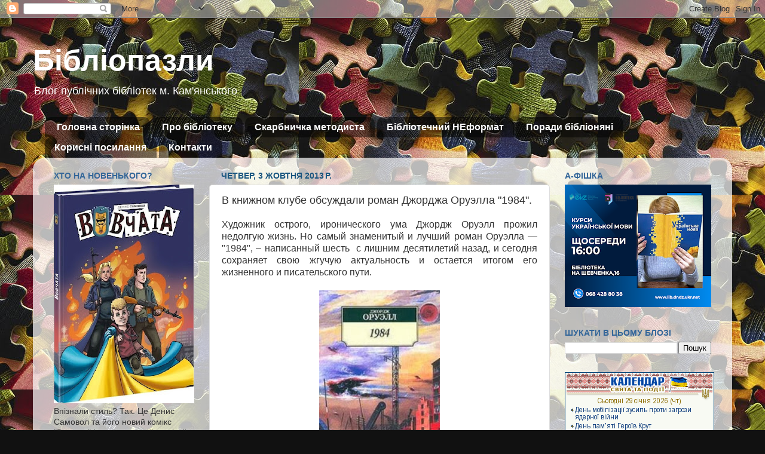

--- FILE ---
content_type: text/html; charset=UTF-8
request_url: https://bibliopazlu.blogspot.com/b/stats?style=BLACK_TRANSPARENT&timeRange=ALL_TIME&token=APq4FmBZwGMXExin-51GFV35NJ4e_xAYnJkloQsd1H1KVWs0jcPNrGquPY0OHYzX27mZQsQS5zEWjXpARp0156sI-KVgqOYByg
body_size: -18
content:
{"total":1142816,"sparklineOptions":{"backgroundColor":{"fillOpacity":0.1,"fill":"#000000"},"series":[{"areaOpacity":0.3,"color":"#202020"}]},"sparklineData":[[0,5],[1,14],[2,4],[3,6],[4,15],[5,27],[6,7],[7,7],[8,8],[9,10],[10,4],[11,7],[12,24],[13,23],[14,100],[15,71],[16,24],[17,30],[18,34],[19,29],[20,26],[21,24],[22,21],[23,7],[24,5],[25,5],[26,7],[27,6],[28,6],[29,4]],"nextTickMs":900000}